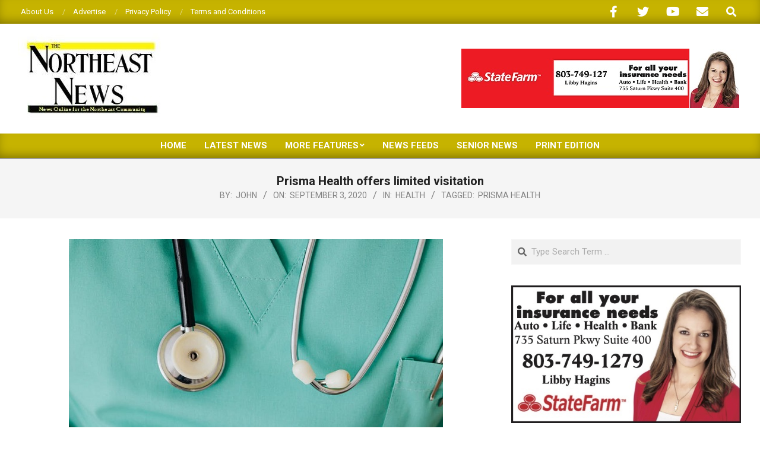

--- FILE ---
content_type: text/html; charset=UTF-8
request_url: http://thenortheastnews.com/prisma-health-offers-limited-visitation/
body_size: 17572
content:
<!DOCTYPE html>
<html lang="en-US">

<head>
<meta charset="UTF-8" />
<title>Prisma Health offers limited visitation &#8211; The Northeast News</title>
<meta name='robots' content='max-image-preview:large' />
<meta name="viewport" content="width=device-width, initial-scale=1" />
<meta name="generator" content="Magazine News Byte 2.12.0" />
<link rel='dns-prefetch' href='//www.googletagmanager.com' />
<link rel='dns-prefetch' href='//stats.wp.com' />
<link rel='dns-prefetch' href='//fonts.googleapis.com' />
<link rel="alternate" type="application/rss+xml" title="The Northeast News &raquo; Feed" href="http://thenortheastnews.com/feed/" />
<link rel="alternate" type="application/rss+xml" title="The Northeast News &raquo; Comments Feed" href="http://thenortheastnews.com/comments/feed/" />
<link rel="alternate" type="application/rss+xml" title="The Northeast News &raquo; Prisma Health offers limited visitation Comments Feed" href="http://thenortheastnews.com/prisma-health-offers-limited-visitation/feed/" />
<link rel="alternate" title="oEmbed (JSON)" type="application/json+oembed" href="http://thenortheastnews.com/wp-json/oembed/1.0/embed?url=http%3A%2F%2Fthenortheastnews.com%2Fprisma-health-offers-limited-visitation%2F" />
<link rel="alternate" title="oEmbed (XML)" type="text/xml+oembed" href="http://thenortheastnews.com/wp-json/oembed/1.0/embed?url=http%3A%2F%2Fthenortheastnews.com%2Fprisma-health-offers-limited-visitation%2F&#038;format=xml" />
<link rel="preload" href="http://thenortheastnews.com/wp-content/themes/magazine-news-byte/library/fonticons/webfonts/fa-solid-900.woff2" as="font" crossorigin="anonymous">
<link rel="preload" href="http://thenortheastnews.com/wp-content/themes/magazine-news-byte/library/fonticons/webfonts/fa-regular-400.woff2" as="font" crossorigin="anonymous">
<link rel="preload" href="http://thenortheastnews.com/wp-content/themes/magazine-news-byte/library/fonticons/webfonts/fa-brands-400.woff2" as="font" crossorigin="anonymous">
<!-- thenortheastnews.com is managing ads with Advanced Ads 2.0.14 – https://wpadvancedads.com/ --><script id="theno-ready">
			window.advanced_ads_ready=function(e,a){a=a||"complete";var d=function(e){return"interactive"===a?"loading"!==e:"complete"===e};d(document.readyState)?e():document.addEventListener("readystatechange",(function(a){d(a.target.readyState)&&e()}),{once:"interactive"===a})},window.advanced_ads_ready_queue=window.advanced_ads_ready_queue||[];		</script>
		<style id='wp-img-auto-sizes-contain-inline-css'>
img:is([sizes=auto i],[sizes^="auto," i]){contain-intrinsic-size:3000px 1500px}
/*# sourceURL=wp-img-auto-sizes-contain-inline-css */
</style>
<style id='wp-emoji-styles-inline-css'>

	img.wp-smiley, img.emoji {
		display: inline !important;
		border: none !important;
		box-shadow: none !important;
		height: 1em !important;
		width: 1em !important;
		margin: 0 0.07em !important;
		vertical-align: -0.1em !important;
		background: none !important;
		padding: 0 !important;
	}
/*# sourceURL=wp-emoji-styles-inline-css */
</style>
<style id='wp-block-library-inline-css'>
:root{--wp-block-synced-color:#7a00df;--wp-block-synced-color--rgb:122,0,223;--wp-bound-block-color:var(--wp-block-synced-color);--wp-editor-canvas-background:#ddd;--wp-admin-theme-color:#007cba;--wp-admin-theme-color--rgb:0,124,186;--wp-admin-theme-color-darker-10:#006ba1;--wp-admin-theme-color-darker-10--rgb:0,107,160.5;--wp-admin-theme-color-darker-20:#005a87;--wp-admin-theme-color-darker-20--rgb:0,90,135;--wp-admin-border-width-focus:2px}@media (min-resolution:192dpi){:root{--wp-admin-border-width-focus:1.5px}}.wp-element-button{cursor:pointer}:root .has-very-light-gray-background-color{background-color:#eee}:root .has-very-dark-gray-background-color{background-color:#313131}:root .has-very-light-gray-color{color:#eee}:root .has-very-dark-gray-color{color:#313131}:root .has-vivid-green-cyan-to-vivid-cyan-blue-gradient-background{background:linear-gradient(135deg,#00d084,#0693e3)}:root .has-purple-crush-gradient-background{background:linear-gradient(135deg,#34e2e4,#4721fb 50%,#ab1dfe)}:root .has-hazy-dawn-gradient-background{background:linear-gradient(135deg,#faaca8,#dad0ec)}:root .has-subdued-olive-gradient-background{background:linear-gradient(135deg,#fafae1,#67a671)}:root .has-atomic-cream-gradient-background{background:linear-gradient(135deg,#fdd79a,#004a59)}:root .has-nightshade-gradient-background{background:linear-gradient(135deg,#330968,#31cdcf)}:root .has-midnight-gradient-background{background:linear-gradient(135deg,#020381,#2874fc)}:root{--wp--preset--font-size--normal:16px;--wp--preset--font-size--huge:42px}.has-regular-font-size{font-size:1em}.has-larger-font-size{font-size:2.625em}.has-normal-font-size{font-size:var(--wp--preset--font-size--normal)}.has-huge-font-size{font-size:var(--wp--preset--font-size--huge)}.has-text-align-center{text-align:center}.has-text-align-left{text-align:left}.has-text-align-right{text-align:right}.has-fit-text{white-space:nowrap!important}#end-resizable-editor-section{display:none}.aligncenter{clear:both}.items-justified-left{justify-content:flex-start}.items-justified-center{justify-content:center}.items-justified-right{justify-content:flex-end}.items-justified-space-between{justify-content:space-between}.screen-reader-text{border:0;clip-path:inset(50%);height:1px;margin:-1px;overflow:hidden;padding:0;position:absolute;width:1px;word-wrap:normal!important}.screen-reader-text:focus{background-color:#ddd;clip-path:none;color:#444;display:block;font-size:1em;height:auto;left:5px;line-height:normal;padding:15px 23px 14px;text-decoration:none;top:5px;width:auto;z-index:100000}html :where(.has-border-color){border-style:solid}html :where([style*=border-top-color]){border-top-style:solid}html :where([style*=border-right-color]){border-right-style:solid}html :where([style*=border-bottom-color]){border-bottom-style:solid}html :where([style*=border-left-color]){border-left-style:solid}html :where([style*=border-width]){border-style:solid}html :where([style*=border-top-width]){border-top-style:solid}html :where([style*=border-right-width]){border-right-style:solid}html :where([style*=border-bottom-width]){border-bottom-style:solid}html :where([style*=border-left-width]){border-left-style:solid}html :where(img[class*=wp-image-]){height:auto;max-width:100%}:where(figure){margin:0 0 1em}html :where(.is-position-sticky){--wp-admin--admin-bar--position-offset:var(--wp-admin--admin-bar--height,0px)}@media screen and (max-width:600px){html :where(.is-position-sticky){--wp-admin--admin-bar--position-offset:0px}}

/*# sourceURL=wp-block-library-inline-css */
</style><style id='global-styles-inline-css'>
:root{--wp--preset--aspect-ratio--square: 1;--wp--preset--aspect-ratio--4-3: 4/3;--wp--preset--aspect-ratio--3-4: 3/4;--wp--preset--aspect-ratio--3-2: 3/2;--wp--preset--aspect-ratio--2-3: 2/3;--wp--preset--aspect-ratio--16-9: 16/9;--wp--preset--aspect-ratio--9-16: 9/16;--wp--preset--color--black: #000000;--wp--preset--color--cyan-bluish-gray: #abb8c3;--wp--preset--color--white: #ffffff;--wp--preset--color--pale-pink: #f78da7;--wp--preset--color--vivid-red: #cf2e2e;--wp--preset--color--luminous-vivid-orange: #ff6900;--wp--preset--color--luminous-vivid-amber: #fcb900;--wp--preset--color--light-green-cyan: #7bdcb5;--wp--preset--color--vivid-green-cyan: #00d084;--wp--preset--color--pale-cyan-blue: #8ed1fc;--wp--preset--color--vivid-cyan-blue: #0693e3;--wp--preset--color--vivid-purple: #9b51e0;--wp--preset--color--accent: #c6b300;--wp--preset--color--accent-font: #ffffff;--wp--preset--gradient--vivid-cyan-blue-to-vivid-purple: linear-gradient(135deg,rgb(6,147,227) 0%,rgb(155,81,224) 100%);--wp--preset--gradient--light-green-cyan-to-vivid-green-cyan: linear-gradient(135deg,rgb(122,220,180) 0%,rgb(0,208,130) 100%);--wp--preset--gradient--luminous-vivid-amber-to-luminous-vivid-orange: linear-gradient(135deg,rgb(252,185,0) 0%,rgb(255,105,0) 100%);--wp--preset--gradient--luminous-vivid-orange-to-vivid-red: linear-gradient(135deg,rgb(255,105,0) 0%,rgb(207,46,46) 100%);--wp--preset--gradient--very-light-gray-to-cyan-bluish-gray: linear-gradient(135deg,rgb(238,238,238) 0%,rgb(169,184,195) 100%);--wp--preset--gradient--cool-to-warm-spectrum: linear-gradient(135deg,rgb(74,234,220) 0%,rgb(151,120,209) 20%,rgb(207,42,186) 40%,rgb(238,44,130) 60%,rgb(251,105,98) 80%,rgb(254,248,76) 100%);--wp--preset--gradient--blush-light-purple: linear-gradient(135deg,rgb(255,206,236) 0%,rgb(152,150,240) 100%);--wp--preset--gradient--blush-bordeaux: linear-gradient(135deg,rgb(254,205,165) 0%,rgb(254,45,45) 50%,rgb(107,0,62) 100%);--wp--preset--gradient--luminous-dusk: linear-gradient(135deg,rgb(255,203,112) 0%,rgb(199,81,192) 50%,rgb(65,88,208) 100%);--wp--preset--gradient--pale-ocean: linear-gradient(135deg,rgb(255,245,203) 0%,rgb(182,227,212) 50%,rgb(51,167,181) 100%);--wp--preset--gradient--electric-grass: linear-gradient(135deg,rgb(202,248,128) 0%,rgb(113,206,126) 100%);--wp--preset--gradient--midnight: linear-gradient(135deg,rgb(2,3,129) 0%,rgb(40,116,252) 100%);--wp--preset--font-size--small: 13px;--wp--preset--font-size--medium: 20px;--wp--preset--font-size--large: 36px;--wp--preset--font-size--x-large: 42px;--wp--preset--spacing--20: 0.44rem;--wp--preset--spacing--30: 0.67rem;--wp--preset--spacing--40: 1rem;--wp--preset--spacing--50: 1.5rem;--wp--preset--spacing--60: 2.25rem;--wp--preset--spacing--70: 3.38rem;--wp--preset--spacing--80: 5.06rem;--wp--preset--shadow--natural: 6px 6px 9px rgba(0, 0, 0, 0.2);--wp--preset--shadow--deep: 12px 12px 50px rgba(0, 0, 0, 0.4);--wp--preset--shadow--sharp: 6px 6px 0px rgba(0, 0, 0, 0.2);--wp--preset--shadow--outlined: 6px 6px 0px -3px rgb(255, 255, 255), 6px 6px rgb(0, 0, 0);--wp--preset--shadow--crisp: 6px 6px 0px rgb(0, 0, 0);}:where(.is-layout-flex){gap: 0.5em;}:where(.is-layout-grid){gap: 0.5em;}body .is-layout-flex{display: flex;}.is-layout-flex{flex-wrap: wrap;align-items: center;}.is-layout-flex > :is(*, div){margin: 0;}body .is-layout-grid{display: grid;}.is-layout-grid > :is(*, div){margin: 0;}:where(.wp-block-columns.is-layout-flex){gap: 2em;}:where(.wp-block-columns.is-layout-grid){gap: 2em;}:where(.wp-block-post-template.is-layout-flex){gap: 1.25em;}:where(.wp-block-post-template.is-layout-grid){gap: 1.25em;}.has-black-color{color: var(--wp--preset--color--black) !important;}.has-cyan-bluish-gray-color{color: var(--wp--preset--color--cyan-bluish-gray) !important;}.has-white-color{color: var(--wp--preset--color--white) !important;}.has-pale-pink-color{color: var(--wp--preset--color--pale-pink) !important;}.has-vivid-red-color{color: var(--wp--preset--color--vivid-red) !important;}.has-luminous-vivid-orange-color{color: var(--wp--preset--color--luminous-vivid-orange) !important;}.has-luminous-vivid-amber-color{color: var(--wp--preset--color--luminous-vivid-amber) !important;}.has-light-green-cyan-color{color: var(--wp--preset--color--light-green-cyan) !important;}.has-vivid-green-cyan-color{color: var(--wp--preset--color--vivid-green-cyan) !important;}.has-pale-cyan-blue-color{color: var(--wp--preset--color--pale-cyan-blue) !important;}.has-vivid-cyan-blue-color{color: var(--wp--preset--color--vivid-cyan-blue) !important;}.has-vivid-purple-color{color: var(--wp--preset--color--vivid-purple) !important;}.has-black-background-color{background-color: var(--wp--preset--color--black) !important;}.has-cyan-bluish-gray-background-color{background-color: var(--wp--preset--color--cyan-bluish-gray) !important;}.has-white-background-color{background-color: var(--wp--preset--color--white) !important;}.has-pale-pink-background-color{background-color: var(--wp--preset--color--pale-pink) !important;}.has-vivid-red-background-color{background-color: var(--wp--preset--color--vivid-red) !important;}.has-luminous-vivid-orange-background-color{background-color: var(--wp--preset--color--luminous-vivid-orange) !important;}.has-luminous-vivid-amber-background-color{background-color: var(--wp--preset--color--luminous-vivid-amber) !important;}.has-light-green-cyan-background-color{background-color: var(--wp--preset--color--light-green-cyan) !important;}.has-vivid-green-cyan-background-color{background-color: var(--wp--preset--color--vivid-green-cyan) !important;}.has-pale-cyan-blue-background-color{background-color: var(--wp--preset--color--pale-cyan-blue) !important;}.has-vivid-cyan-blue-background-color{background-color: var(--wp--preset--color--vivid-cyan-blue) !important;}.has-vivid-purple-background-color{background-color: var(--wp--preset--color--vivid-purple) !important;}.has-black-border-color{border-color: var(--wp--preset--color--black) !important;}.has-cyan-bluish-gray-border-color{border-color: var(--wp--preset--color--cyan-bluish-gray) !important;}.has-white-border-color{border-color: var(--wp--preset--color--white) !important;}.has-pale-pink-border-color{border-color: var(--wp--preset--color--pale-pink) !important;}.has-vivid-red-border-color{border-color: var(--wp--preset--color--vivid-red) !important;}.has-luminous-vivid-orange-border-color{border-color: var(--wp--preset--color--luminous-vivid-orange) !important;}.has-luminous-vivid-amber-border-color{border-color: var(--wp--preset--color--luminous-vivid-amber) !important;}.has-light-green-cyan-border-color{border-color: var(--wp--preset--color--light-green-cyan) !important;}.has-vivid-green-cyan-border-color{border-color: var(--wp--preset--color--vivid-green-cyan) !important;}.has-pale-cyan-blue-border-color{border-color: var(--wp--preset--color--pale-cyan-blue) !important;}.has-vivid-cyan-blue-border-color{border-color: var(--wp--preset--color--vivid-cyan-blue) !important;}.has-vivid-purple-border-color{border-color: var(--wp--preset--color--vivid-purple) !important;}.has-vivid-cyan-blue-to-vivid-purple-gradient-background{background: var(--wp--preset--gradient--vivid-cyan-blue-to-vivid-purple) !important;}.has-light-green-cyan-to-vivid-green-cyan-gradient-background{background: var(--wp--preset--gradient--light-green-cyan-to-vivid-green-cyan) !important;}.has-luminous-vivid-amber-to-luminous-vivid-orange-gradient-background{background: var(--wp--preset--gradient--luminous-vivid-amber-to-luminous-vivid-orange) !important;}.has-luminous-vivid-orange-to-vivid-red-gradient-background{background: var(--wp--preset--gradient--luminous-vivid-orange-to-vivid-red) !important;}.has-very-light-gray-to-cyan-bluish-gray-gradient-background{background: var(--wp--preset--gradient--very-light-gray-to-cyan-bluish-gray) !important;}.has-cool-to-warm-spectrum-gradient-background{background: var(--wp--preset--gradient--cool-to-warm-spectrum) !important;}.has-blush-light-purple-gradient-background{background: var(--wp--preset--gradient--blush-light-purple) !important;}.has-blush-bordeaux-gradient-background{background: var(--wp--preset--gradient--blush-bordeaux) !important;}.has-luminous-dusk-gradient-background{background: var(--wp--preset--gradient--luminous-dusk) !important;}.has-pale-ocean-gradient-background{background: var(--wp--preset--gradient--pale-ocean) !important;}.has-electric-grass-gradient-background{background: var(--wp--preset--gradient--electric-grass) !important;}.has-midnight-gradient-background{background: var(--wp--preset--gradient--midnight) !important;}.has-small-font-size{font-size: var(--wp--preset--font-size--small) !important;}.has-medium-font-size{font-size: var(--wp--preset--font-size--medium) !important;}.has-large-font-size{font-size: var(--wp--preset--font-size--large) !important;}.has-x-large-font-size{font-size: var(--wp--preset--font-size--x-large) !important;}
/*# sourceURL=global-styles-inline-css */
</style>

<style id='classic-theme-styles-inline-css'>
/*! This file is auto-generated */
.wp-block-button__link{color:#fff;background-color:#32373c;border-radius:9999px;box-shadow:none;text-decoration:none;padding:calc(.667em + 2px) calc(1.333em + 2px);font-size:1.125em}.wp-block-file__button{background:#32373c;color:#fff;text-decoration:none}
/*# sourceURL=/wp-includes/css/classic-themes.min.css */
</style>
<link rel='stylesheet' id='lightSlider-css' href='http://thenortheastnews.com/wp-content/plugins/hootkit/assets/lightSlider.min.css?ver=1.1.2' media='' />
<link rel='stylesheet' id='font-awesome-css' href='http://thenortheastnews.com/wp-content/themes/magazine-news-byte/library/fonticons/font-awesome.css?ver=5.15.4' media='all' />
<link rel='stylesheet' id='magnb-googlefont-css' href='https://fonts.googleapis.com/css2?family=Roboto:ital,wght@0,300;0,400;0,500;0,600;0,700;0,800;1,400;1,700&#038;family=Lora:ital,wght@0,400;0,700;1,400;1,700&#038;display=swap' media='all' />
<link rel='stylesheet' id='hoot-style-css' href='http://thenortheastnews.com/wp-content/themes/magazine-news-byte/style.css?ver=2.12.0' media='all' />
<link rel='stylesheet' id='magnb-hootkit-css' href='http://thenortheastnews.com/wp-content/themes/magazine-news-byte/hootkit/hootkit.css?ver=2.12.0' media='all' />
<link rel='stylesheet' id='hoot-wpblocks-css' href='http://thenortheastnews.com/wp-content/themes/magazine-news-byte/include/blocks/wpblocks.css?ver=2.12.0' media='all' />
<style id='hoot-wpblocks-inline-css'>
.hgrid {  max-width: 1440px; }  a {  color: #c6b300; }  a:hover {  color: #948600; }  .accent-typo {  background: #c6b300;  color: #ffffff; }  .invert-typo {  color: #ffffff; }  .enforce-typo {  background: #ffffff; }  body.wordpress input[type="submit"], body.wordpress #submit, body.wordpress .button {  border-color: #c6b300;  background: #c6b300;  color: #ffffff; }  body.wordpress input[type="submit"]:hover, body.wordpress #submit:hover, body.wordpress .button:hover, body.wordpress input[type="submit"]:focus, body.wordpress #submit:focus, body.wordpress .button:focus {  color: #c6b300;  background: #ffffff; }  h1, h2, h3, h4, h5, h6, .title, .titlefont {  font-family: "Roboto", sans-serif;  text-transform: none; }  #main.main,#header-supplementary {  background: #ffffff; }  #header-supplementary {  background: #c6b300;  color: #ffffff; }  #header-supplementary h1, #header-supplementary h2, #header-supplementary h3, #header-supplementary h4, #header-supplementary h5, #header-supplementary h6, #header-supplementary .title {  color: inherit;  margin: 0px; }  #header-supplementary .js-search .searchform.expand .searchtext {  background: #c6b300; }  #header-supplementary .js-search .searchform.expand .searchtext, #header-supplementary .js-search .searchform.expand .js-search-placeholder, .header-supplementary a, .header-supplementary a:hover {  color: inherit; }  #header-supplementary .menu-items > li > a {  color: #ffffff; }  #header-supplementary .menu-items li.current-menu-item:not(.nohighlight), #header-supplementary .menu-items li.current-menu-ancestor, #header-supplementary .menu-items li:hover {  background: #ffffff; }  #header-supplementary .menu-items li.current-menu-item:not(.nohighlight) > a, #header-supplementary .menu-items li.current-menu-ancestor > a, #header-supplementary .menu-items li:hover > a {  color: #c6b300; }  #topbar {  background: #c6b300;  color: #ffffff; }  #topbar.js-search .searchform.expand .searchtext {  background: #c6b300; }  #topbar.js-search .searchform.expand .searchtext,#topbar .js-search-placeholder {  color: #ffffff; }  #site-logo.logo-border {  border-color: #c6b300; }  .header-aside-search.js-search .searchform i.fa-search {  color: #c6b300; }  #site-title {  font-family: "Lora", serif;  text-transform: uppercase; }  #site-description {  text-transform: uppercase; }  .site-logo-with-icon #site-title i {  font-size: 50px; }  .site-logo-mixed-image img {  max-width: 200px; }  .site-title-line em {  color: #c6b300; }  .site-title-line mark {  background: #c6b300;  color: #ffffff; }  .site-title-heading-font {  font-family: "Roboto", sans-serif; }  .menu-items ul {  background: #ffffff; }  .menu-items li.current-menu-item:not(.nohighlight), .menu-items li.current-menu-ancestor, .menu-items li:hover {  background: #c6b300; }  .menu-items li.current-menu-item:not(.nohighlight) > a, .menu-items li.current-menu-ancestor > a, .menu-items li:hover > a {  color: #ffffff; }  .more-link, .more-link a {  color: #c6b300; }  .more-link:hover, .more-link:hover a {  color: #948600; }  .sidebar .widget-title,.sub-footer .widget-title, .footer .widget-title {  background: #c6b300;  color: #ffffff; }  .main-content-grid,.widget,.frontpage-area {  margin-top: 35px; }  .widget,.frontpage-area {  margin-bottom: 35px; }  .frontpage-area.module-bg-highlight, .frontpage-area.module-bg-color, .frontpage-area.module-bg-image {  padding: 35px 0; }  .footer .widget {  margin: 20px 0; }  .js-search .searchform.expand .searchtext {  background: #ffffff; }  #infinite-handle span,.lrm-form a.button, .lrm-form button, .lrm-form button[type=submit], .lrm-form #buddypress input[type=submit], .lrm-form input[type=submit],.widget_newsletterwidget input.tnp-submit[type=submit], .widget_newsletterwidgetminimal input.tnp-submit[type=submit],.widget_breadcrumb_navxt .breadcrumbs > .hoot-bcn-pretext {  background: #c6b300;  color: #ffffff; }  .woocommerce nav.woocommerce-pagination ul li a:focus, .woocommerce nav.woocommerce-pagination ul li a:hover {  color: #948600; }  .woocommerce div.product .woocommerce-tabs ul.tabs li:hover,.woocommerce div.product .woocommerce-tabs ul.tabs li.active {  background: #c6b300; }  .woocommerce div.product .woocommerce-tabs ul.tabs li:hover a, .woocommerce div.product .woocommerce-tabs ul.tabs li:hover a:hover,.woocommerce div.product .woocommerce-tabs ul.tabs li.active a {  color: #ffffff; }  .wc-block-components-button, .woocommerce #respond input#submit.alt, .woocommerce a.button.alt, .woocommerce button.button.alt, .woocommerce input.button.alt {  border-color: #c6b300;  background: #c6b300;  color: #ffffff; }  .wc-block-components-button:hover, .woocommerce #respond input#submit.alt:hover, .woocommerce a.button.alt:hover, .woocommerce button.button.alt:hover, .woocommerce input.button.alt:hover {  background: #ffffff;  color: #c6b300; }  .widget_newsletterwidget input.tnp-submit[type=submit]:hover, .widget_newsletterwidgetminimal input.tnp-submit[type=submit]:hover {  background: #948600;  color: #ffffff; }  .widget_breadcrumb_navxt .breadcrumbs > .hoot-bcn-pretext:after {  border-left-color: #c6b300; }  .flycart-toggle, .flycart-panel {  background: #ffffff; }  .lSSlideOuter ul.lSPager.lSpg > li:hover a, .lSSlideOuter ul.lSPager.lSpg > li.active a {  background-color: #c6b300; }  .lSSlideOuter ul.lSPager.lSpg > li a {  border-color: #c6b300; }  .widget .viewall a {  background: #ffffff; }  .widget .viewall a:hover {  background: #ffffff;  color: #c6b300; }  .bottomborder-line:after,.bottomborder-shadow:after {  margin-top: 35px; }  .topborder-line:before,.topborder-shadow:before {  margin-bottom: 35px; }  .cta-subtitle {  color: #c6b300; }  .content-block-icon i {  color: #c6b300; }  .icon-style-circle,.icon-style-square {  border-color: #c6b300; }  .content-block-style3 .content-block-icon {  background: #ffffff; }  :root .has-accent-color,.is-style-outline>.wp-block-button__link:not(.has-text-color), .wp-block-button__link.is-style-outline:not(.has-text-color) {  color: #c6b300; }  :root .has-accent-background-color,.wp-block-button__link,.wp-block-button__link:hover,.wp-block-search__button,.wp-block-search__button:hover, .wp-block-file__button,.wp-block-file__button:hover {  background: #c6b300; }  :root .has-accent-font-color,.wp-block-button__link,.wp-block-button__link:hover,.wp-block-search__button,.wp-block-search__button:hover, .wp-block-file__button,.wp-block-file__button:hover {  color: #ffffff; }  :root .has-accent-font-background-color {  background: #ffffff; }  @media only screen and (max-width: 969px){ #header-supplementary .mobilemenu-fixed .menu-toggle, #header-supplementary .mobilemenu-fixed .menu-items {  background: #c6b300; }  .mobilemenu-fixed .menu-toggle, .mobilemenu-fixed .menu-items {  background: #ffffff; }  .sidebar {  margin-top: 35px; }  .frontpage-widgetarea > div.hgrid > [class*="hgrid-span-"] {  margin-bottom: 35px; }  } @media only screen and (min-width: 970px){ .slider-style2 .lSAction > a {  border-color: #c6b300;  background: #c6b300;  color: #ffffff; }  .slider-style2 .lSAction > a:hover {  background: #ffffff;  color: #c6b300; }  }
/*# sourceURL=hoot-wpblocks-inline-css */
</style>
<link rel='stylesheet' id='sharedaddy-css' href='http://thenortheastnews.com/wp-content/plugins/jetpack/modules/sharedaddy/sharing.css?ver=15.3.1' media='all' />
<link rel='stylesheet' id='social-logos-css' href='http://thenortheastnews.com/wp-content/plugins/jetpack/_inc/social-logos/social-logos.min.css?ver=15.3.1' media='all' />
<script src="http://thenortheastnews.com/wp-includes/js/jquery/jquery.min.js?ver=3.7.1" id="jquery-core-js"></script>
<script src="http://thenortheastnews.com/wp-includes/js/jquery/jquery-migrate.min.js?ver=3.4.1" id="jquery-migrate-js"></script>

<!-- Google tag (gtag.js) snippet added by Site Kit -->
<!-- Google Analytics snippet added by Site Kit -->
<script src="https://www.googletagmanager.com/gtag/js?id=GT-NMKJHN2" id="google_gtagjs-js" async></script>
<script id="google_gtagjs-js-after">
window.dataLayer = window.dataLayer || [];function gtag(){dataLayer.push(arguments);}
gtag("set","linker",{"domains":["thenortheastnews.com"]});
gtag("js", new Date());
gtag("set", "developer_id.dZTNiMT", true);
gtag("config", "GT-NMKJHN2");
//# sourceURL=google_gtagjs-js-after
</script>
<link rel="https://api.w.org/" href="http://thenortheastnews.com/wp-json/" /><link rel="alternate" title="JSON" type="application/json" href="http://thenortheastnews.com/wp-json/wp/v2/posts/1116" /><link rel="EditURI" type="application/rsd+xml" title="RSD" href="http://thenortheastnews.com/xmlrpc.php?rsd" />
<meta name="generator" content="WordPress 6.9" />
<link rel="canonical" href="http://thenortheastnews.com/prisma-health-offers-limited-visitation/" />
<link rel='shortlink' href='http://thenortheastnews.com/?p=1116' />
<meta name="generator" content="Site Kit by Google 1.168.0" />	<style>img#wpstats{display:none}</style>
		<style>.recentcomments a{display:inline !important;padding:0 !important;margin:0 !important;}</style>
<!-- Jetpack Open Graph Tags -->
<meta property="og:type" content="article" />
<meta property="og:title" content="Prisma Health offers limited visitation" />
<meta property="og:url" content="http://thenortheastnews.com/prisma-health-offers-limited-visitation/" />
<meta property="og:description" content="Prisma Health is now offering limited visitation for designated care partners as of, September 1. &ldquo;Being with a loved one is, in itself, a healing therapy, and Prisma Health looks forward to …" />
<meta property="article:published_time" content="2020-09-03T14:54:52+00:00" />
<meta property="article:modified_time" content="2020-09-03T14:54:52+00:00" />
<meta property="og:site_name" content="The Northeast News" />
<meta property="og:image" content="http://thenortheastnews.com/wp-content/uploads/2020/09/Doctor_630x350.jpg" />
<meta property="og:image:width" content="630" />
<meta property="og:image:height" content="350" />
<meta property="og:image:alt" content="" />
<meta property="og:locale" content="en_US" />
<meta name="twitter:text:title" content="Prisma Health offers limited visitation" />
<meta name="twitter:image" content="http://thenortheastnews.com/wp-content/uploads/2020/09/Doctor_630x350.jpg?w=640" />
<meta name="twitter:card" content="summary_large_image" />

<!-- End Jetpack Open Graph Tags -->
<link rel="icon" href="http://thenortheastnews.com/wp-content/uploads/2019/07/cropped-NEN_512-32x32.jpg" sizes="32x32" />
<link rel="icon" href="http://thenortheastnews.com/wp-content/uploads/2019/07/cropped-NEN_512-192x192.jpg" sizes="192x192" />
<link rel="apple-touch-icon" href="http://thenortheastnews.com/wp-content/uploads/2019/07/cropped-NEN_512-180x180.jpg" />
<meta name="msapplication-TileImage" content="http://thenortheastnews.com/wp-content/uploads/2019/07/cropped-NEN_512-270x270.jpg" />
</head>

<body class="wp-singular post-template-default single single-post postid-1116 single-format-standard wp-custom-logo wp-theme-magazine-news-byte magazine-news-byte wordpress ltr en en-us parent-theme logged-out custom-background singular singular-post singular-post-1116 aa-prefix-theno-" dir="ltr" itemscope="itemscope" itemtype="https://schema.org/Blog">

	
	<a href="#main" class="screen-reader-text">Skip to content</a>

		<div id="topbar" class=" topbar inline-nav js-search social-icons-invert hgrid-stretch">
		<div class="hgrid">
			<div class="hgrid-span-12">

				<div class="topbar-inner table topbar-parts">
																	<div id="topbar-left" class="table-cell-mid topbar-part">
							<section id="nav_menu-3" class="widget widget_nav_menu"><div class="menu-top-menu-container"><ul id="menu-top-menu" class="menu"><li id="menu-item-430" class="menu-item menu-item-type-post_type menu-item-object-page menu-item-430"><a href="http://thenortheastnews.com/about-us/"><span class="menu-title">About Us</span></a></li>
<li id="menu-item-429" class="menu-item menu-item-type-post_type menu-item-object-page menu-item-429"><a href="http://thenortheastnews.com/advertise/"><span class="menu-title">Advertise</span></a></li>
<li id="menu-item-337" class="menu-item menu-item-type-post_type menu-item-object-page menu-item-privacy-policy menu-item-337"><a rel="privacy-policy" href="http://thenortheastnews.com/privacy-policy/"><span class="menu-title">Privacy Policy</span></a></li>
<li id="menu-item-336" class="menu-item menu-item-type-post_type menu-item-object-page menu-item-336"><a href="http://thenortheastnews.com/terms-and-conditions/"><span class="menu-title">Terms and Conditions</span></a></li>
</ul></div></section>						</div>
					
																	<div id="topbar-right" class="table-cell-mid topbar-part">
							<section id="hootkit-social-icons-3" class="widget widget_hootkit-social-icons">
<div class="social-icons-widget social-icons-medium"><a href="https://www.facebook.com/TheNortheastNews/" class=" social-icons-icon fa-facebook-block" target="_blank">
					<i class="fa-facebook-f fab"></i>
				</a><a href="https://twitter.com/NorthEastNews4U" class=" social-icons-icon fa-twitter-block" target="_blank">
					<i class="fa-twitter fab"></i>
				</a><a href="https://www.youtube.com/channel/UCMhIz-jGpvYchlX7TSlHbJQ" class=" social-icons-icon fa-youtube-block" target="_blank">
					<i class="fa-youtube fab"></i>
				</a><a href="/cdn-cgi/l/email-protection#a086839191969b86839190949bc586839191909bcfd286839191969bc8c5c186839191959b86839191969b86839191909bc586839191999bd3868396949b868399979bcf86839190989b8e868399999bcf86839190999b" class=" social-icons-icon fa-envelope-block">
					<i class="fa-envelope fas"></i>
				</a></div></section><section id="search-3" class="widget widget_search"><div class="searchbody"><form method="get" class="searchform" action="http://thenortheastnews.com/" ><label class="screen-reader-text">Search</label><i class="fas fa-search"></i><input type="text" class="searchtext" name="s" placeholder="Type Search Term &hellip;" value="" /><input type="submit" class="submit" name="submit" value="Search" /><span class="js-search-placeholder"></span></form></div><!-- /searchbody --></section>						</div>
									</div>

			</div>
		</div>
	</div>
	
	<div id="page-wrapper" class=" site-stretch page-wrapper sitewrap-wide-right sidebarsN sidebars1 hoot-cf7-style hoot-mapp-style hoot-jetpack-style hoot-sticky-sidebar">

		
		<header id="header" class="site-header header-layout-primary-widget-area header-layout-secondary-bottom tablemenu" role="banner" itemscope="itemscope" itemtype="https://schema.org/WPHeader">

			
			<div id="header-primary" class=" header-part header-primary header-primary-widget-area">
				<div class="hgrid">
					<div class="table hgrid-span-12">
							<div id="branding" class="site-branding branding table-cell-mid">
		<div id="site-logo" class="site-logo-image">
			<div id="site-logo-image" class="site-logo-image"><div id="site-title" class="site-title" itemprop="headline"><a href="http://thenortheastnews.com/" class="custom-logo-link" rel="home"><img width="250" height="165" src="http://thenortheastnews.com/wp-content/uploads/2018/11/NENLogo_250x150.jpg" class="custom-logo" alt="The Northeast News" /></a><div style="height: 1px;width: 1px;margin: -1px;overflow: hidden;position: absolute !important">The Northeast News</div></div></div>		</div>
	</div><!-- #branding -->
	<div id="header-aside" class=" header-aside table-cell-mid header-aside-widget-area ">	<div class="header-sidebar inline-nav js-search hgrid-stretch">
				<aside id="sidebar-header-sidebar" class="sidebar sidebar-header-sidebar" role="complementary" itemscope="itemscope" itemtype="https://schema.org/WPSideBar">
			<section class="widget theno-widget"><div style="margin-left: auto;margin-right: auto;text-align: center;" id="theno-2804491528"><a href="https://www.libbyhagins.com/" aria-label="LibbyHaggins_469x100"><img src="http://thenortheastnews.com/wp-content/uploads/2020/08/LibbyHaggins_469x100.jpg" alt=""  width="468" height="100"  style="display: inline-block;" /></a></div></section>		</aside>
			</div>
	</div>					</div>
				</div>
			</div>

					<div id="header-supplementary" class=" header-part header-supplementary header-supplementary-bottom header-supplementary-center header-supplementary-mobilemenu-fixed with-menubg">
			<div class="hgrid">
				<div class="hgrid-span-12">
					<div class="menu-area-wrap">
							<div class="screen-reader-text">Primary Navigation Menu</div>
	<nav id="menu-primary" class="menu nav-menu menu-primary mobilemenu-fixed mobilesubmenu-click" role="navigation" itemscope="itemscope" itemtype="https://schema.org/SiteNavigationElement">
		<a class="menu-toggle" href="#"><span class="menu-toggle-text">Menu</span><i class="fas fa-bars"></i></a>

		<ul id="menu-primary-items" class="menu-items sf-menu menu"><li id="menu-item-328" class="menu-item menu-item-type-post_type menu-item-object-page menu-item-home menu-item-328"><a href="http://thenortheastnews.com/"><span class="menu-title">Home</span></a></li>
<li id="menu-item-327" class="menu-item menu-item-type-post_type menu-item-object-page current_page_parent menu-item-327"><a href="http://thenortheastnews.com/latest-news/"><span class="menu-title">Latest News</span></a></li>
<li id="menu-item-326" class="menu-item menu-item-type-post_type menu-item-object-page menu-item-has-children menu-item-326"><a href="http://thenortheastnews.com/more-departments/"><span class="menu-title">More Features</span></a>
<ul class="sub-menu">
	<li id="menu-item-330" class="menu-item menu-item-type-taxonomy menu-item-object-category menu-item-330"><a href="http://thenortheastnews.com/category/columns/"><span class="menu-title">Columns</span></a></li>
	<li id="menu-item-332" class="menu-item menu-item-type-taxonomy menu-item-object-category menu-item-332"><a href="http://thenortheastnews.com/category/opinion/letter-to-editor/"><span class="menu-title">Letter to Editor</span></a></li>
	<li id="menu-item-333" class="menu-item menu-item-type-taxonomy menu-item-object-category menu-item-333"><a href="http://thenortheastnews.com/category/military/military-service/"><span class="menu-title">Military Service</span></a></li>
	<li id="menu-item-334" class="menu-item menu-item-type-taxonomy menu-item-object-category menu-item-334"><a href="http://thenortheastnews.com/category/natural-resources/"><span class="menu-title">Natural Resources</span></a></li>
</ul>
</li>
<li id="menu-item-6720" class="menu-item menu-item-type-post_type menu-item-object-page menu-item-6720"><a href="http://thenortheastnews.com/news-feeds/"><span class="menu-title">News Feeds</span></a></li>
<li id="menu-item-335" class="menu-item menu-item-type-taxonomy menu-item-object-category menu-item-335"><a href="http://thenortheastnews.com/category/senior-news/"><span class="menu-title">Senior News</span></a></li>
<li id="menu-item-391" class="menu-item menu-item-type-post_type menu-item-object-page menu-item-391"><a href="http://thenortheastnews.com/print-edition-2/"><span class="menu-title">Print Edition</span></a></li>
</ul>
	</nav><!-- #menu-primary -->
						</div>
				</div>
			</div>
		</div>
		
		</header><!-- #header -->

			<div id="below-header" class=" below-header inline-nav js-search below-header-boxed">
		<div class="hgrid">
			<div class="hgrid-span-12">

				<div class="below-header-inner">
					
					
						<div id="below-header-center" class="below-header-part">
													</div>

										</div>

			</div>
		</div>
	</div>
	
		<div id="main" class=" main">
			

				<div id="loop-meta" class=" loop-meta-wrap pageheader-bg-default   loop-meta-withtext">
										<div class="hgrid">

						<div class=" loop-meta hgrid-span-12" itemscope="itemscope" itemtype="https://schema.org/WebPageElement">
							<div class="entry-header">

																<h1 class=" loop-title entry-title" itemprop="headline">Prisma Health offers limited visitation</h1>

								<div class=" loop-description" itemprop="text"><div class="entry-byline"> <div class="entry-byline-block entry-byline-author"> <span class="entry-byline-label">By:</span> <span class="entry-author" itemprop="author" itemscope="itemscope" itemtype="https://schema.org/Person"><a href="http://thenortheastnews.com/author/john-griggs/" title="Posts by John" rel="author" class="url fn n" itemprop="url"><span itemprop="name">John</span></a></span> </div> <div class="entry-byline-block entry-byline-date"> <span class="entry-byline-label">On:</span> <time class="entry-published updated" datetime="2020-09-03T10:54:52-04:00" itemprop="datePublished" title="Thursday, September 3, 2020, 10:54 am">September 3, 2020</time> </div> <div class="entry-byline-block entry-byline-cats"> <span class="entry-byline-label">In:</span> <a href="http://thenortheastnews.com/category/health/" rel="category tag">Health</a> </div> <div class="entry-byline-block entry-byline-tags"> <span class="entry-byline-label">Tagged:</span> <a href="http://thenortheastnews.com/tag/prisma-health/" rel="tag">Prisma Health</a> </div><span class="entry-publisher" itemprop="publisher" itemscope="itemscope" itemtype="https://schema.org/Organization"><meta itemprop="name" content="The Northeast News"><span itemprop="logo" itemscope itemtype="https://schema.org/ImageObject"><meta itemprop="url" content="http://thenortheastnews.com/wp-content/uploads/2018/11/NENLogo_250x150.jpg"><meta itemprop="width" content="250"><meta itemprop="height" content="165"></span></span></div><!-- .entry-byline --></div><!-- .loop-description -->
							</div><!-- .entry-header -->
						</div><!-- .loop-meta -->

					</div>
				</div>

			
<div class="hgrid main-content-grid">

	<main id="content" class="content  hgrid-span-8 has-sidebar layout-wide-right " role="main">
		<div id="content-wrap" class=" content-wrap theiaStickySidebar">

			<div itemprop="image" itemscope itemtype="https://schema.org/ImageObject" class="entry-featured-img-wrap"><meta itemprop="url" content="http://thenortheastnews.com/wp-content/uploads/2020/09/Doctor_630x350.jpg"><meta itemprop="width" content="630"><meta itemprop="height" content="350"><img width="630" height="350" src="http://thenortheastnews.com/wp-content/uploads/2020/09/Doctor_630x350.jpg" class="attachment-hoot-wide-thumb entry-content-featured-img wp-post-image" alt="" itemscope="" decoding="async" loading="lazy" srcset="http://thenortheastnews.com/wp-content/uploads/2020/09/Doctor_630x350.jpg 630w, http://thenortheastnews.com/wp-content/uploads/2020/09/Doctor_630x350-300x167.jpg 300w, http://thenortheastnews.com/wp-content/uploads/2020/09/Doctor_630x350-465x258.jpg 465w" sizes="auto, (max-width: 630px) 100vw, 630px" itemprop="image" /></div>
	<article id="post-1116" class="entry author-john-griggs post-1116 post type-post status-publish format-standard has-post-thumbnail category-health tag-prisma-health" itemscope="itemscope" itemtype="https://schema.org/BlogPosting" itemprop="blogPost">

		<div class="entry-content" itemprop="articleBody">

			<div class="entry-the-content">
				<p>Prisma Health is now offering limited visitation for designated care partners as of, September 1. </p>
<p>&ldquo;Being with a loved one is, in itself, a healing therapy, and Prisma Health looks forward to offering expanded visitation for designated care partners next week,&rdquo; said Scott Sasser, MD, a nationally recognized disaster preparedness expert who oversees Prisma Health&rsquo;s COVID-19 response. </p>
<p>&ldquo;Throughout the pandemic, our team members have worked hard to make virtual visits &ndash; using digital devices such as iPads &ndash; possible for families who have been unable to visit their patients for in-person visits, and we will continue to do so,&rdquo; said Sasser. &ldquo;Since this pandemic likely will be with us into the near future, we ask our communities&rsquo; continued patience as we strive to provide extraordinary care under challenging circumstances.&rdquo;</p>
<p>In an abundance of caution, Prisma Health had limited visitation early in the pandemic like other health systems in an effort to ensure patient, family and team member safety. Prisma Health made the decision to offer additional limited visitation after witnessing a decline in community spread. </p>
<p>The expanded policy will allow additional visitation by a single designated care partner under the following limited circumstances:</p>
<p>&bull; Inpatients who are not suspected of or diagnosed with COVID-19<br />&bull; Emergency department patients once patients have been moved to a treatment area<br />&bull; Obstetric patients<br />&bull; Behavioral health patients<br />&bull; Clergy may be requested for patients without signs of COVID-19 as long as care is not disrupted</p>
<p>Most visitation will occur 2-6 pm daily, although the designated care partner for a patient being treated in the emergency department will have access 24-7. Care partners can leave and return to the facility once every 24 hours, except for care partners for patients in the emergency departments, who may leave the hospital and return once every 12 hours.</p>
<p>For behavioral health patients, visitation hours will be 6-7 pm daily but only by appointment. </p>
<p>Only one person can be identified as the designated care partner and will serve in that capacity over the entire duration of the patient&rsquo;s hospitalization. </p>
<p>Pediatric and obstetric patients were already allowed one adult care partner. Likewise, patients undergoing procedures where anesthesia, moderate or deep sedation are performed &ndash; such as minor surgeries, colonoscopies and special radiology procedures &ndash; were also allowed to have a care partner wait in the waiting room.</p>
<p>Visitors still cannot visit patients who have COVID-19 or are suspected to have it, except for in end-of-life situations. </p>
<p>Each designated care partner will be screened as they enter a hospital and will be required to mask throughout the visit. If the visitor doesn&rsquo;t have an appropriate mask, hospital staff will provide a disposable one. The designated visitor must remain in the patient room for the duration of the visit. They may not visit the cafeteria or food court, which will remain limited to staff. </p>
<p>Exceptions requiring approval by the attending doctor and an administrator include the following:</p>
<p>&bull; One care partner may remain with a patient who needs additional assistance, such as patients with special behavioral or physical needs <br />&bull; Up to three care partners, including those under 18, may visit with a patient in an end-of-life situation, with one who can stay at all times when death is imminent. In some cases, up to three care partners may also be allowed to visit patients with COVID-19 in end-of-life situations<br />&bull; Clergy visits for patients with confirmed or suspected COVID-19 at the end of life <br />Practice settings also will offer expanded visitation in some situations:<br />&bull; One care partner is allowed for obstetric patients<br />&bull; One partner is allowed for oncology patients for doctor visits but may not accompany their loved one into infusion areas<br />&bull; One partner, such as parent or legal guardian, may accompany children to pediatric doctor appointments. Infants two months and younger may be accompanied by both parents<br />&bull; One partner is allowed for adults who need additional assistance, such as patients with special behavioral or physical needs<br />&bull; Care partners are not allowed to accompany a patient for laboratory or radiology services unless the patient needs extra help, such as a patient with special behavioral or physical needs. </p>
<p>Prisma Health Lila Doyle in Seneca is not included in the extended visitation. It will maintain its visitor restrictions currently in place in order to follow the federal Centers for Medicare &amp; Medicaid mandate for all long-term care facilities.</p>
<div class="sharedaddy sd-sharing-enabled"><div class="robots-nocontent sd-block sd-social sd-social-icon-text sd-sharing"><h3 class="sd-title">Share this:</h3><div class="sd-content"><ul><li class="share-facebook"><a rel="nofollow noopener noreferrer"
				data-shared="sharing-facebook-1116"
				class="share-facebook sd-button share-icon"
				href="http://thenortheastnews.com/prisma-health-offers-limited-visitation/?share=facebook"
				target="_blank"
				aria-labelledby="sharing-facebook-1116"
				>
				<span id="sharing-facebook-1116" hidden>Click to share on Facebook (Opens in new window)</span>
				<span>Facebook</span>
			</a></li><li class="share-x"><a rel="nofollow noopener noreferrer"
				data-shared="sharing-x-1116"
				class="share-x sd-button share-icon"
				href="http://thenortheastnews.com/prisma-health-offers-limited-visitation/?share=x"
				target="_blank"
				aria-labelledby="sharing-x-1116"
				>
				<span id="sharing-x-1116" hidden>Click to share on X (Opens in new window)</span>
				<span>X</span>
			</a></li><li class="share-end"></li></ul></div></div></div><div class="theno-below-content" style="text-align: center;" id="theno-1391274959"><div style="margin-left: auto;margin-right: auto;text-align: center;" id="theno-3148678998"><a href="https://datapay.com" aria-label="DatapayBanner_468x100"><img decoding="async" src="http://thenortheastnews.com/wp-content/uploads/2020/08/DatapayBanner_468x100.jpg" alt=""  srcset="http://thenortheastnews.com/wp-content/uploads/2020/08/DatapayBanner_468x100.jpg 468w, http://thenortheastnews.com/wp-content/uploads/2020/08/DatapayBanner_468x100-300x64.jpg 300w, http://thenortheastnews.com/wp-content/uploads/2020/08/DatapayBanner_468x100-465x100.jpg 465w" sizes="(max-width: 468px) 100vw, 468px" width="468" height="100"  style="display: inline-block;" /></a></div></div>			</div>
					</div><!-- .entry-content -->

		<div class="screen-reader-text" itemprop="datePublished" itemtype="https://schema.org/Date">2020-09-03</div>

		
	</article><!-- .entry -->

<div id="loop-nav-wrap" class="loop-nav"><div class="prev">Previous Post: <a href="http://thenortheastnews.com/swygert-appointed-to-advisory-board/" rel="prev">Swygert appointed to Advisory Board</a></div><div class="next">Next Post: <a href="http://thenortheastnews.com/dining-on-the-dam-postponed/" rel="next">Dining On The Dam postponed</a></div></div><!-- .loop-nav -->

<section id="comments-template">

	
	
		<div id="respond" class="comment-respond">
		<h3 id="reply-title" class="comment-reply-title">Leave a Reply</h3><p class="must-log-in">You must be <a href="http://thenortheastnews.com/wp-login.php?redirect_to=http%3A%2F%2Fthenortheastnews.com%2Fprisma-health-offers-limited-visitation%2F">logged in</a> to post a comment.</p>	</div><!-- #respond -->
	
</section><!-- #comments-template -->
		</div><!-- #content-wrap -->
	</main><!-- #content -->

	
	<aside id="sidebar-primary" class="sidebar sidebar-primary hgrid-span-4 layout-wide-right " role="complementary" itemscope="itemscope" itemtype="https://schema.org/WPSideBar">
		<div class=" sidebar-wrap theiaStickySidebar">

			<section id="search-2" class="widget widget_search"><div class="searchbody"><form method="get" class="searchform" action="http://thenortheastnews.com/" ><label class="screen-reader-text">Search</label><i class="fas fa-search"></i><input type="text" class="searchtext" name="s" placeholder="Type Search Term &hellip;" value="" /><input type="submit" class="submit" name="submit" value="Search" /><span class="js-search-placeholder"></span></form></div><!-- /searchbody --></section><section class="widget theno-widget"><a href="http://libbyhagins.com" aria-label="LibbyHaggind_500x300"><img src="http://thenortheastnews.com/wp-content/uploads/2020/08/LibbyHaggind_500x300.jpg" alt=""  width="499" height="300"   /></a></section>
		<section id="recent-posts-2" class="widget widget_recent_entries">
		<h3 class="widget-title"><span>Recent Posts</span></h3>
		<ul>
											<li>
					<a href="http://thenortheastnews.com/columbia-richland-fire-department-celebrates-firefighter-promotions/">Columbia-Richland Fire Department Celebrates Firefighter Promotions</a>
									</li>
											<li>
					<a href="http://thenortheastnews.com/red-wine-leftovers-and-a-red-face/">Red wine, leftovers, and… a red face?</a>
									</li>
											<li>
					<a href="http://thenortheastnews.com/cold-cold-cold/">Cold, cold, cold</a>
									</li>
											<li>
					<a href="http://thenortheastnews.com/smart-ways-to-save-on-groceries-part-two/">Smart ways to save on groceries – Part Two</a>
									</li>
											<li>
					<a href="http://thenortheastnews.com/firefighters-collecting-food-for-annual-holiday-drive/">Firefighters Collecting Food for Annual Holiday Drive</a>
									</li>
					</ul>

		</section><section id="recent-comments-2" class="widget widget_recent_comments"><h3 class="widget-title"><span>Recent Comments</span></h3><ul id="recentcomments"></ul></section><section id="categories-2" class="widget widget_categories"><h3 class="widget-title"><span>Categories</span></h3><form action="http://thenortheastnews.com" method="get"><label class="screen-reader-text" for="cat">Categories</label><select  name='cat' id='cat' class='postform'>
	<option value='-1'>Select Category</option>
	<option class="level-0" value="1278">American Legion Post 174</option>
	<option class="level-0" value="23">Business</option>
	<option class="level-0" value="13">Civic</option>
	<option class="level-1" value="15">&nbsp;&nbsp;&nbsp;Non Profit</option>
	<option class="level-0" value="49">Columns</option>
	<option class="level-1" value="50">&nbsp;&nbsp;&nbsp;Richard Eckstrom</option>
	<option class="level-0" value="3">Community News</option>
	<option class="level-1" value="440">&nbsp;&nbsp;&nbsp;Awards</option>
	<option class="level-1" value="2">&nbsp;&nbsp;&nbsp;Events</option>
	<option class="level-1" value="298">&nbsp;&nbsp;&nbsp;Obituary</option>
	<option class="level-0" value="1179">Community News. Government</option>
	<option class="level-0" value="5">Education</option>
	<option class="level-1" value="29">&nbsp;&nbsp;&nbsp;Dr. Sabrina Suber</option>
	<option class="level-0" value="19">Entertainment</option>
	<option class="level-1" value="367">&nbsp;&nbsp;&nbsp;Live Music</option>
	<option class="level-1" value="20">&nbsp;&nbsp;&nbsp;Recreation</option>
	<option class="level-2" value="167">&nbsp;&nbsp;&nbsp;&nbsp;&nbsp;&nbsp;Lake Murray</option>
	<option class="level-0" value="844">Festivals</option>
	<option class="level-0" value="1277">Fundraiser</option>
	<option class="level-0" value="27">Government</option>
	<option class="level-1" value="276">&nbsp;&nbsp;&nbsp;Politics</option>
	<option class="level-0" value="8">Health</option>
	<option class="level-0" value="1253">History</option>
	<option class="level-0" value="1279">Honors</option>
	<option class="level-0" value="347">Military</option>
	<option class="level-1" value="256">&nbsp;&nbsp;&nbsp;Military News</option>
	<option class="level-1" value="34">&nbsp;&nbsp;&nbsp;Military Service</option>
	<option class="level-0" value="35">Natural Resources</option>
	<option class="level-0" value="683">Non Profits</option>
	<option class="level-0" value="313">Opinion</option>
	<option class="level-1" value="494">&nbsp;&nbsp;&nbsp;Editorial</option>
	<option class="level-1" value="51">&nbsp;&nbsp;&nbsp;Letter to Editor</option>
	<option class="level-0" value="10">Public Safety</option>
	<option class="level-1" value="28">&nbsp;&nbsp;&nbsp;Coroner&#8217;s Report</option>
	<option class="level-1" value="1">&nbsp;&nbsp;&nbsp;Police Report</option>
	<option class="level-1" value="11">&nbsp;&nbsp;&nbsp;Sheriff&#8217;s Report</option>
	<option class="level-0" value="58">Real Estate</option>
	<option class="level-0" value="17">Senior News</option>
	<option class="level-0" value="6">Sports</option>
	<option class="level-1" value="480">&nbsp;&nbsp;&nbsp;Fishing</option>
	<option class="level-0" value="1252">Veterans Affairs</option>
</select>
</form><script data-cfasync="false" src="/cdn-cgi/scripts/5c5dd728/cloudflare-static/email-decode.min.js"></script><script>
( ( dropdownId ) => {
	const dropdown = document.getElementById( dropdownId );
	function onSelectChange() {
		setTimeout( () => {
			if ( 'escape' === dropdown.dataset.lastkey ) {
				return;
			}
			if ( dropdown.value && parseInt( dropdown.value ) > 0 && dropdown instanceof HTMLSelectElement ) {
				dropdown.parentElement.submit();
			}
		}, 250 );
	}
	function onKeyUp( event ) {
		if ( 'Escape' === event.key ) {
			dropdown.dataset.lastkey = 'escape';
		} else {
			delete dropdown.dataset.lastkey;
		}
	}
	function onClick() {
		delete dropdown.dataset.lastkey;
	}
	dropdown.addEventListener( 'keyup', onKeyUp );
	dropdown.addEventListener( 'click', onClick );
	dropdown.addEventListener( 'change', onSelectChange );
})( "cat" );

//# sourceURL=WP_Widget_Categories%3A%3Awidget
</script>
</section><section class="widget theno-widget"><a href="https://beckettfinancialgroup.com" aria-label="Beckett 011325 _2025_630x350"><img src="http://thenortheastnews.com/wp-content/uploads/2020/08/Beckett-011325-_2025_630x350.jpg" alt=""  width="500" height="300"   /></a></section>
		</div><!-- .sidebar-wrap -->
	</aside><!-- #sidebar-primary -->

	

</div><!-- .main-content-grid -->

		</div><!-- #main -->

		
		
<footer id="footer" class="site-footer footer hgrid-stretch inline-nav" role="contentinfo" itemscope="itemscope" itemtype="https://schema.org/WPFooter">
	<div class="hgrid">
					<div class="hgrid-span-4 footer-column">
				<section id="hootkit-profile-3" class="widget widget_hootkit-profile">
<div class="profile-widget-wrap topborder-none bottomborder-none">
	<div class="profile-widget">

		<div class="widget-title-wrap hastitle"><h3 class="widget-title"><span>Send Us Your News Ideas</span></h3></div>			<div class="profile-image profile-img-full">
				<img width="250" height="165" src="http://thenortheastnews.com/wp-content/uploads/2018/11/NENLogo_250x150.jpg" class="profile-img attachment-full size-full" alt="" itemprop="image" decoding="async" loading="lazy" />			</div>
			
					<div class="profile-content"><p>Do you have a story idea or news that you would like to share? We welcome all content ideas and Letters to the Editor.</p>
</div>
		
		
					<div class="profile-links social-icons-widget social-icons-small">
				<div class="profile-link"><a href="https://www.facebook.com/TheNortheastNews/" class="profile-link-inner fa-facebook-block social-icons-icon">
									<i class="fa-facebook-f fab"></i>
								</a></div><div class="profile-link"><a href="https://twitter.com/NorthEastNews4U" class="profile-link-inner fa-twitter-block social-icons-icon">
									<i class="fa-twitter fab"></i>
								</a></div><div class="profile-link"><a href="https://www.youtube.com/channel/UCMhIz-jGpvYchlX7TSlHbJQ" class="profile-link-inner fa-youtube-block social-icons-icon">
									<i class="fa-youtube fab"></i>
								</a></div><div class="profile-link"><a href="/cdn-cgi/l/email-protection#6e484d5f5f5855484d5f5e5a55484d5f5e5f55484d5f5f5e55011c1a060b484d5759551d1a000b484d5f5f57551d07484d5f5f5e55484d5f5e5c5501484d585a5509030f07484d5f5e565540484d5757550103" class="profile-link-inner fa-envelope-block social-icons-icon">
									<i class="fa-envelope fas"></i>
								</a></div>			</div>
			
	</div>
</div></section>			</div>
					<div class="hgrid-span-4 footer-column">
				<section id="hootkit-posts-list-8" class="widget widget_hootkit-posts-list">
<div class="hk-list-widget posts-list-widget hk-list-style1 hk-list-ustyle1">

	<div class="widget-title-wrap hastitle"><h3 class="widget-title"><span>Latest Posts</span></h3></div>
	<div class="hk-list-columns ">
		<div class="hcolumn-1-1 hk-list-column-1 hcol-first hcol-last">
			
				<div class="hk-listunit hk-listunit-small hk-listunit-parent hk-imgsize-thumb visual-img" data-unitsize="small" data-columns="1">

											<div class="hk-listunit-image hk-listunit-bg" style="background-image:url(http://thenortheastnews.com/wp-content/uploads/2025/12/New-Firefighters_2025_630x350-150x150.jpg);">
							<div class="entry-featured-img-wrap"><a href="http://thenortheastnews.com/columbia-richland-fire-department-celebrates-firefighter-promotions/" class="entry-featured-img-link"><img width="150" height="150" src="http://thenortheastnews.com/wp-content/uploads/2025/12/New-Firefighters_2025_630x350-150x150.jpg" class="attachment-thumbnail hk-listunit-img wp-post-image" alt="" itemscope="" decoding="async" loading="lazy" itemprop="image" /></a></div>						</div>
					
					<div class="hk-listunit-content">
												<h4 class="hk-listunit-title"><a href="http://thenortheastnews.com/columbia-richland-fire-department-celebrates-firefighter-promotions/" class="post-list-link">Columbia-Richland Fire Department Celebrates Firefighter Promotions</a></h4>
						<div class="hk-listunit-subtitle small"><div class="entry-byline"> <div class="entry-byline-block entry-byline-author"> <span class="entry-byline-label">By:</span> <span class="entry-author" itemprop="author" itemscope="itemscope" itemtype="https://schema.org/Person"><a href="http://thenortheastnews.com/author/john-griggs/" title="Posts by John" rel="author" class="url fn n" itemprop="url"><span itemprop="name">John</span></a></span> </div> <div class="entry-byline-block entry-byline-date"> <span class="entry-byline-label">On:</span> <time class="entry-published updated" datetime="2025-12-17T17:44:05-05:00" itemprop="datePublished" title="Wednesday, December 17, 2025, 5:44 pm">December 17, 2025</time> </div><span class="entry-publisher" itemprop="publisher" itemscope="itemscope" itemtype="https://schema.org/Organization"><meta itemprop="name" content="The Northeast News"><span itemprop="logo" itemscope itemtype="https://schema.org/ImageObject"><meta itemprop="url" content="http://thenortheastnews.com/wp-content/uploads/2018/11/NENLogo_250x150.jpg"><meta itemprop="width" content="250"><meta itemprop="height" content="165"></span></span></div><!-- .entry-byline --></div>					</div>

				</div>
				<div class="hk-listunit hk-listunit-small hk-listunit-child visual-img" data-unitsize="small" data-columns="1">

											<div class="hk-listunit-image hk-listunit-bg" style="background-image:url(http://thenortheastnews.com/wp-content/uploads/2025/12/Holiday-Meals_2025_630x350-150x150.jpg);">
							<div class="entry-featured-img-wrap"><a href="http://thenortheastnews.com/red-wine-leftovers-and-a-red-face/" class="entry-featured-img-link"><img width="150" height="150" src="http://thenortheastnews.com/wp-content/uploads/2025/12/Holiday-Meals_2025_630x350-150x150.jpg" class="attachment-thumbnail hk-listunit-img wp-post-image" alt="" itemscope="" decoding="async" loading="lazy" itemprop="image" /></a></div>						</div>
					
					<div class="hk-listunit-content">
												<h4 class="hk-listunit-title"><a href="http://thenortheastnews.com/red-wine-leftovers-and-a-red-face/" class="post-list-link">Red wine, leftovers, and… a red face?</a></h4>
						<div class="hk-listunit-subtitle small"><div class="entry-byline"> <div class="entry-byline-block entry-byline-author"> <span class="entry-byline-label">By:</span> <span class="entry-author" itemprop="author" itemscope="itemscope" itemtype="https://schema.org/Person"><a href="http://thenortheastnews.com/author/john-griggs/" title="Posts by John" rel="author" class="url fn n" itemprop="url"><span itemprop="name">John</span></a></span> </div> <div class="entry-byline-block entry-byline-date"> <span class="entry-byline-label">On:</span> <time class="entry-published updated" datetime="2025-12-17T17:13:34-05:00" itemprop="datePublished" title="Wednesday, December 17, 2025, 5:13 pm">December 17, 2025</time> </div><span class="entry-publisher" itemprop="publisher" itemscope="itemscope" itemtype="https://schema.org/Organization"><meta itemprop="name" content="The Northeast News"><span itemprop="logo" itemscope itemtype="https://schema.org/ImageObject"><meta itemprop="url" content="http://thenortheastnews.com/wp-content/uploads/2018/11/NENLogo_250x150.jpg"><meta itemprop="width" content="250"><meta itemprop="height" content="165"></span></span></div><!-- .entry-byline --></div>					</div>

				</div>
				<div class="hk-listunit hk-listunit-small hk-listunit-child visual-img" data-unitsize="small" data-columns="1">

											<div class="hk-listunit-image hk-listunit-bg" style="background-image:url(http://thenortheastnews.com/wp-content/uploads/2025/12/Snow-in-Cola_2025_630x350-150x150.jpg);">
							<div class="entry-featured-img-wrap"><a href="http://thenortheastnews.com/cold-cold-cold/" class="entry-featured-img-link"><img width="150" height="150" src="http://thenortheastnews.com/wp-content/uploads/2025/12/Snow-in-Cola_2025_630x350-150x150.jpg" class="attachment-thumbnail hk-listunit-img wp-post-image" alt="" itemscope="" decoding="async" loading="lazy" itemprop="image" /></a></div>						</div>
					
					<div class="hk-listunit-content">
												<h4 class="hk-listunit-title"><a href="http://thenortheastnews.com/cold-cold-cold/" class="post-list-link">Cold, cold, cold</a></h4>
						<div class="hk-listunit-subtitle small"><div class="entry-byline"> <div class="entry-byline-block entry-byline-author"> <span class="entry-byline-label">By:</span> <span class="entry-author" itemprop="author" itemscope="itemscope" itemtype="https://schema.org/Person"><a href="http://thenortheastnews.com/author/john-griggs/" title="Posts by John" rel="author" class="url fn n" itemprop="url"><span itemprop="name">John</span></a></span> </div> <div class="entry-byline-block entry-byline-date"> <span class="entry-byline-label">On:</span> <time class="entry-published updated" datetime="2025-12-17T17:02:37-05:00" itemprop="datePublished" title="Wednesday, December 17, 2025, 5:02 pm">December 17, 2025</time> </div><span class="entry-publisher" itemprop="publisher" itemscope="itemscope" itemtype="https://schema.org/Organization"><meta itemprop="name" content="The Northeast News"><span itemprop="logo" itemscope itemtype="https://schema.org/ImageObject"><meta itemprop="url" content="http://thenortheastnews.com/wp-content/uploads/2018/11/NENLogo_250x150.jpg"><meta itemprop="width" content="250"><meta itemprop="height" content="165"></span></span></div><!-- .entry-byline --></div>					</div>

				</div>		</div>
		<div class="clearfix"></div>
	</div>

	
</div>

</section>			</div>
					<div class="hgrid-span-4 footer-column">
				<section id="hootkit-content-blocks-4" class="widget widget_hootkit-content-blocks">
<div class="content-blocks-widget-wrap content-blocks-custom topborder-none bottomborder-none">
	<div class="content-blocks-widget content-blocks-widget-style1">

		<div class="widget-title-wrap hastitle"><h3 class="widget-title"><span>Get in Touch</span></h3></div>
		<div class="flush-columns ">
			<div class="content-block-row">
				<div class="content-block-column hcolumn-1-1 content-block-1 content-block-style1 hasvisual visual-icon">
					<div class="content-block  no-highlight">

																				<div class="content-block-visual content-block-icon icon-style-circle ">
								<a href="http://thenortheastnews.com/about-us/" class="content-block-link"><i class="fa-tty fas"></i></a>							</div>
						
												<div class="content-block-content content-block-content-hasicon">
							<h4 class="content-block-title"><a href="http://thenortheastnews.com/about-us/" class="content-block-link">Call Us</a></h4><div class="content-block-text"><p>We'd love to hear from you. We can be reached at 803.772.7506. You can email us: <a href="/cdn-cgi/l/email-protection" class="__cf_email__" data-cfemail="d2a6bab7bcbda0a6bab7b3a1a6bcb7a5a1bbbcb4bd92b5bfb3bbbefcb1bdbf">[email&#160;protected]</a></p>
</div>						</div>
												
					</div>
					<p class="more-link"><a href="http://thenortheastnews.com/about-us/" class="content-block-link">LEARN MORE ABOUT US</a></p>				</div></div>		</div>

		
	</div>
</div></section>			</div>
			</div>
</footer><!-- #footer -->


			<div id="post-footer" class=" post-footer hgrid-stretch linkstyle">
		<div class="hgrid">
			<div class="hgrid-span-12">
				<p class="credit small">
					&amp;copy All rights reserved by Linc., Inc. 2025				</p><!-- .credit -->
			</div>
		</div>
	</div>

	</div><!-- #page-wrapper -->

	<script data-cfasync="false" src="/cdn-cgi/scripts/5c5dd728/cloudflare-static/email-decode.min.js"></script><script type="speculationrules">
{"prefetch":[{"source":"document","where":{"and":[{"href_matches":"/*"},{"not":{"href_matches":["/wp-*.php","/wp-admin/*","/wp-content/uploads/*","/wp-content/*","/wp-content/plugins/*","/wp-content/themes/magazine-news-byte/*","/*\\?(.+)"]}},{"not":{"selector_matches":"a[rel~=\"nofollow\"]"}},{"not":{"selector_matches":".no-prefetch, .no-prefetch a"}}]},"eagerness":"conservative"}]}
</script>

	<script type="text/javascript">
		window.WPCOM_sharing_counts = {"http:\/\/thenortheastnews.com\/prisma-health-offers-limited-visitation\/":1116};
	</script>
				<script id="hoverIntent-js-extra">
var hootData = {"contentblockhover":"enable","contentblockhovertext":"disable"};
//# sourceURL=hoverIntent-js-extra
</script>
<script src="http://thenortheastnews.com/wp-includes/js/hoverIntent.min.js?ver=1.10.2" id="hoverIntent-js"></script>
<script src="http://thenortheastnews.com/wp-content/themes/magazine-news-byte/js/jquery.superfish.js?ver=1.7.5" id="jquery-superfish-js"></script>
<script src="http://thenortheastnews.com/wp-content/themes/magazine-news-byte/js/jquery.fitvids.js?ver=1.1" id="jquery-fitvids-js"></script>
<script src="http://thenortheastnews.com/wp-content/themes/magazine-news-byte/js/jquery.parallax.js?ver=1.4.2" id="jquery-parallax-js"></script>
<script src="http://thenortheastnews.com/wp-content/themes/magazine-news-byte/js/resizesensor.js?ver=1.7.0" id="resizesensor-js"></script>
<script src="http://thenortheastnews.com/wp-content/themes/magazine-news-byte/js/jquery.theia-sticky-sidebar.js?ver=1.7.0" id="jquery-theia-sticky-sidebar-js"></script>
<script src="http://thenortheastnews.com/wp-content/plugins/hootkit/assets/jquery.lightSlider.min.js?ver=1.1.2" id="jquery-lightSlider-js"></script>
<script src="http://thenortheastnews.com/wp-content/plugins/hootkit/assets/widgets.js?ver=3.0.1" id="hootkit-widgets-js"></script>
<script src="http://thenortheastnews.com/wp-content/plugins/advanced-ads/admin/assets/js/advertisement.js?ver=2.0.14" id="advanced-ads-find-adblocker-js"></script>
<script src="http://thenortheastnews.com/wp-content/themes/magazine-news-byte/js/hoot.theme.js?ver=2.12.0" id="hoot-theme-js"></script>
<script id="jetpack-stats-js-before">
_stq = window._stq || [];
_stq.push([ "view", JSON.parse("{\"v\":\"ext\",\"blog\":\"73764553\",\"post\":\"1116\",\"tz\":\"-5\",\"srv\":\"thenortheastnews.com\",\"j\":\"1:15.3.1\"}") ]);
_stq.push([ "clickTrackerInit", "73764553", "1116" ]);
//# sourceURL=jetpack-stats-js-before
</script>
<script src="https://stats.wp.com/e-202552.js" id="jetpack-stats-js" defer data-wp-strategy="defer"></script>
<script id="sharing-js-js-extra">
var sharing_js_options = {"lang":"en","counts":"1","is_stats_active":"1"};
//# sourceURL=sharing-js-js-extra
</script>
<script src="http://thenortheastnews.com/wp-content/plugins/jetpack/_inc/build/sharedaddy/sharing.min.js?ver=15.3.1" id="sharing-js-js"></script>
<script id="sharing-js-js-after">
var windowOpen;
			( function () {
				function matches( el, sel ) {
					return !! (
						el.matches && el.matches( sel ) ||
						el.msMatchesSelector && el.msMatchesSelector( sel )
					);
				}

				document.body.addEventListener( 'click', function ( event ) {
					if ( ! event.target ) {
						return;
					}

					var el;
					if ( matches( event.target, 'a.share-facebook' ) ) {
						el = event.target;
					} else if ( event.target.parentNode && matches( event.target.parentNode, 'a.share-facebook' ) ) {
						el = event.target.parentNode;
					}

					if ( el ) {
						event.preventDefault();

						// If there's another sharing window open, close it.
						if ( typeof windowOpen !== 'undefined' ) {
							windowOpen.close();
						}
						windowOpen = window.open( el.getAttribute( 'href' ), 'wpcomfacebook', 'menubar=1,resizable=1,width=600,height=400' );
						return false;
					}
				} );
			} )();
var windowOpen;
			( function () {
				function matches( el, sel ) {
					return !! (
						el.matches && el.matches( sel ) ||
						el.msMatchesSelector && el.msMatchesSelector( sel )
					);
				}

				document.body.addEventListener( 'click', function ( event ) {
					if ( ! event.target ) {
						return;
					}

					var el;
					if ( matches( event.target, 'a.share-x' ) ) {
						el = event.target;
					} else if ( event.target.parentNode && matches( event.target.parentNode, 'a.share-x' ) ) {
						el = event.target.parentNode;
					}

					if ( el ) {
						event.preventDefault();

						// If there's another sharing window open, close it.
						if ( typeof windowOpen !== 'undefined' ) {
							windowOpen.close();
						}
						windowOpen = window.open( el.getAttribute( 'href' ), 'wpcomx', 'menubar=1,resizable=1,width=600,height=350' );
						return false;
					}
				} );
			} )();
//# sourceURL=sharing-js-js-after
</script>
<script id="wp-emoji-settings" type="application/json">
{"baseUrl":"https://s.w.org/images/core/emoji/17.0.2/72x72/","ext":".png","svgUrl":"https://s.w.org/images/core/emoji/17.0.2/svg/","svgExt":".svg","source":{"concatemoji":"http://thenortheastnews.com/wp-includes/js/wp-emoji-release.min.js?ver=6.9"}}
</script>
<script type="module">
/*! This file is auto-generated */
const a=JSON.parse(document.getElementById("wp-emoji-settings").textContent),o=(window._wpemojiSettings=a,"wpEmojiSettingsSupports"),s=["flag","emoji"];function i(e){try{var t={supportTests:e,timestamp:(new Date).valueOf()};sessionStorage.setItem(o,JSON.stringify(t))}catch(e){}}function c(e,t,n){e.clearRect(0,0,e.canvas.width,e.canvas.height),e.fillText(t,0,0);t=new Uint32Array(e.getImageData(0,0,e.canvas.width,e.canvas.height).data);e.clearRect(0,0,e.canvas.width,e.canvas.height),e.fillText(n,0,0);const a=new Uint32Array(e.getImageData(0,0,e.canvas.width,e.canvas.height).data);return t.every((e,t)=>e===a[t])}function p(e,t){e.clearRect(0,0,e.canvas.width,e.canvas.height),e.fillText(t,0,0);var n=e.getImageData(16,16,1,1);for(let e=0;e<n.data.length;e++)if(0!==n.data[e])return!1;return!0}function u(e,t,n,a){switch(t){case"flag":return n(e,"\ud83c\udff3\ufe0f\u200d\u26a7\ufe0f","\ud83c\udff3\ufe0f\u200b\u26a7\ufe0f")?!1:!n(e,"\ud83c\udde8\ud83c\uddf6","\ud83c\udde8\u200b\ud83c\uddf6")&&!n(e,"\ud83c\udff4\udb40\udc67\udb40\udc62\udb40\udc65\udb40\udc6e\udb40\udc67\udb40\udc7f","\ud83c\udff4\u200b\udb40\udc67\u200b\udb40\udc62\u200b\udb40\udc65\u200b\udb40\udc6e\u200b\udb40\udc67\u200b\udb40\udc7f");case"emoji":return!a(e,"\ud83e\u1fac8")}return!1}function f(e,t,n,a){let r;const o=(r="undefined"!=typeof WorkerGlobalScope&&self instanceof WorkerGlobalScope?new OffscreenCanvas(300,150):document.createElement("canvas")).getContext("2d",{willReadFrequently:!0}),s=(o.textBaseline="top",o.font="600 32px Arial",{});return e.forEach(e=>{s[e]=t(o,e,n,a)}),s}function r(e){var t=document.createElement("script");t.src=e,t.defer=!0,document.head.appendChild(t)}a.supports={everything:!0,everythingExceptFlag:!0},new Promise(t=>{let n=function(){try{var e=JSON.parse(sessionStorage.getItem(o));if("object"==typeof e&&"number"==typeof e.timestamp&&(new Date).valueOf()<e.timestamp+604800&&"object"==typeof e.supportTests)return e.supportTests}catch(e){}return null}();if(!n){if("undefined"!=typeof Worker&&"undefined"!=typeof OffscreenCanvas&&"undefined"!=typeof URL&&URL.createObjectURL&&"undefined"!=typeof Blob)try{var e="postMessage("+f.toString()+"("+[JSON.stringify(s),u.toString(),c.toString(),p.toString()].join(",")+"));",a=new Blob([e],{type:"text/javascript"});const r=new Worker(URL.createObjectURL(a),{name:"wpTestEmojiSupports"});return void(r.onmessage=e=>{i(n=e.data),r.terminate(),t(n)})}catch(e){}i(n=f(s,u,c,p))}t(n)}).then(e=>{for(const n in e)a.supports[n]=e[n],a.supports.everything=a.supports.everything&&a.supports[n],"flag"!==n&&(a.supports.everythingExceptFlag=a.supports.everythingExceptFlag&&a.supports[n]);var t;a.supports.everythingExceptFlag=a.supports.everythingExceptFlag&&!a.supports.flag,a.supports.everything||((t=a.source||{}).concatemoji?r(t.concatemoji):t.wpemoji&&t.twemoji&&(r(t.twemoji),r(t.wpemoji)))});
//# sourceURL=http://thenortheastnews.com/wp-includes/js/wp-emoji-loader.min.js
</script>
<script>!function(){window.advanced_ads_ready_queue=window.advanced_ads_ready_queue||[],advanced_ads_ready_queue.push=window.advanced_ads_ready;for(var d=0,a=advanced_ads_ready_queue.length;d<a;d++)advanced_ads_ready(advanced_ads_ready_queue[d])}();</script>
<script defer src="https://static.cloudflareinsights.com/beacon.min.js/vcd15cbe7772f49c399c6a5babf22c1241717689176015" integrity="sha512-ZpsOmlRQV6y907TI0dKBHq9Md29nnaEIPlkf84rnaERnq6zvWvPUqr2ft8M1aS28oN72PdrCzSjY4U6VaAw1EQ==" data-cf-beacon='{"version":"2024.11.0","token":"8e1a7ebd8ae7471095ffc2bd7136342f","r":1,"server_timing":{"name":{"cfCacheStatus":true,"cfEdge":true,"cfExtPri":true,"cfL4":true,"cfOrigin":true,"cfSpeedBrain":true},"location_startswith":null}}' crossorigin="anonymous"></script>
</body>
</html>